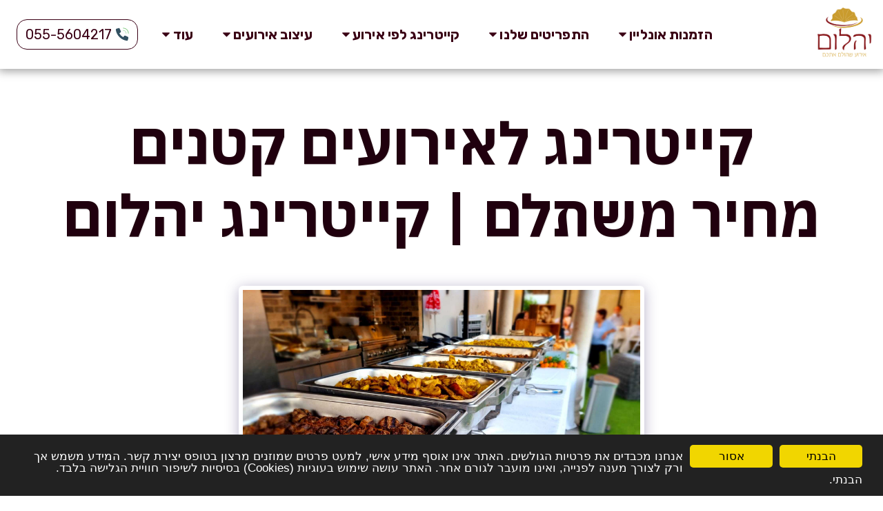

--- FILE ---
content_type: text/html; charset=utf-8
request_url: https://www.google.com/recaptcha/api2/aframe
body_size: 264
content:
<!DOCTYPE HTML><html><head><meta http-equiv="content-type" content="text/html; charset=UTF-8"></head><body><script nonce="5asU1vPO9sedfJWo1mg8_g">/** Anti-fraud and anti-abuse applications only. See google.com/recaptcha */ try{var clients={'sodar':'https://pagead2.googlesyndication.com/pagead/sodar?'};window.addEventListener("message",function(a){try{if(a.source===window.parent){var b=JSON.parse(a.data);var c=clients[b['id']];if(c){var d=document.createElement('img');d.src=c+b['params']+'&rc='+(localStorage.getItem("rc::a")?sessionStorage.getItem("rc::b"):"");window.document.body.appendChild(d);sessionStorage.setItem("rc::e",parseInt(sessionStorage.getItem("rc::e")||0)+1);localStorage.setItem("rc::h",'1765546842177');}}}catch(b){}});window.parent.postMessage("_grecaptcha_ready", "*");}catch(b){}</script></body></html>

--- FILE ---
content_type: image/svg+xml
request_url: https://images.cdn-files-a.com/ready_uploads/svg/phone-call5f22b436628aa.svg?v=3
body_size: 89
content:
<svg xmlns="http://www.w3.org/2000/svg" viewBox="0 0 48 48" width="48" height="48"><g class="nc-icon-wrapper"><path d="M46,21a1,1,0,0,1-1-1A17.018,17.018,0,0,0,28,3a1,1,0,0,1,0-2A19.021,19.021,0,0,1,47,20,1,1,0,0,1,46,21Z" fill="#72c472"></path><path d="M38,21a1,1,0,0,1-1-1,9.011,9.011,0,0,0-9-9,1,1,0,0,1,0-2A11.013,11.013,0,0,1,39,20,1,1,0,0,1,38,21Z" fill="#9edb9e"></path><path d="M31.376,29.175,27.79,33.658A37.835,37.835,0,0,1,14.343,20.212l4.483-3.586a3.047,3.047,0,0,0,.88-3.614l-4.087-9.2A3.045,3.045,0,0,0,12.068,2.1L4.29,4.115A3.066,3.066,0,0,0,2.029,7.5,45.2,45.2,0,0,0,40.5,45.971a3.062,3.062,0,0,0,3.383-2.26L45.9,35.932a3.047,3.047,0,0,0-1.712-3.551L34.99,28.3A3.046,3.046,0,0,0,31.376,29.175Z" fill="#335262"></path></g></svg>